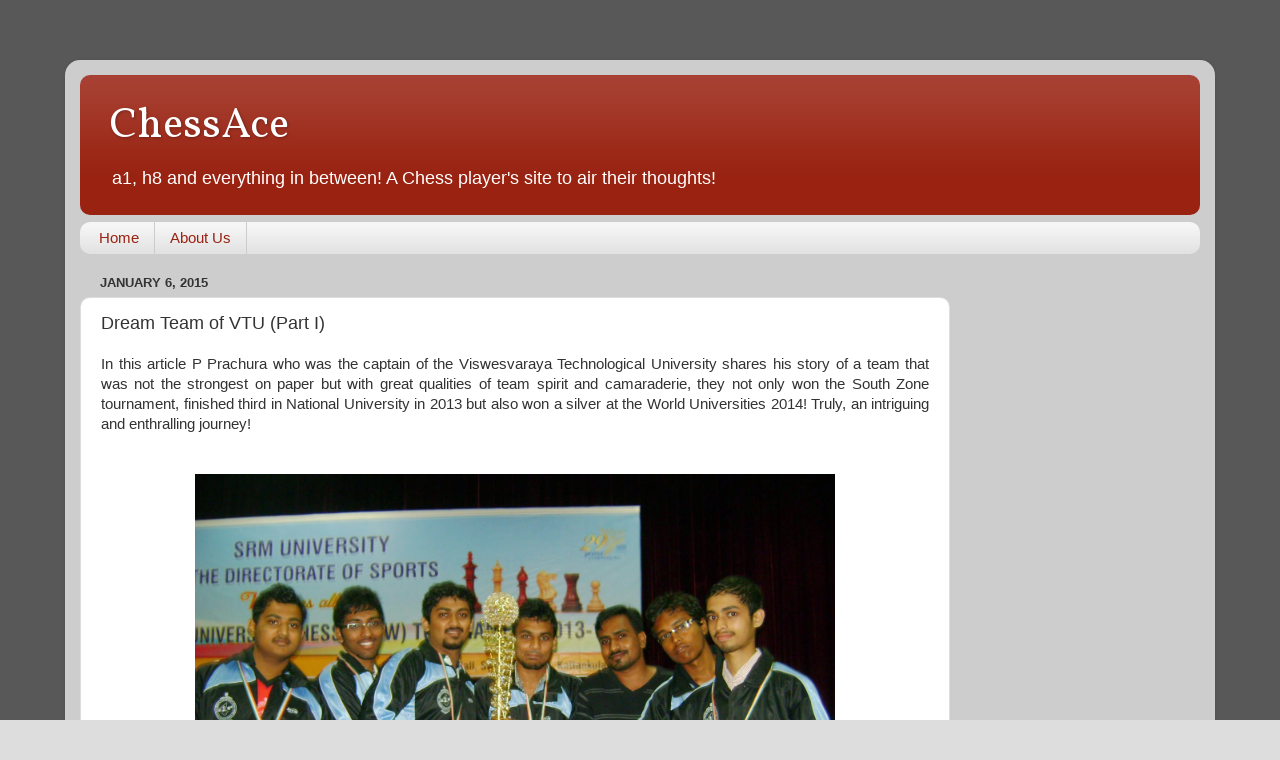

--- FILE ---
content_type: text/html; charset=UTF-8
request_url: https://chessace.blogspot.com/2015/01/dream-team-of-vtu-part-i.html
body_size: 20874
content:
<!DOCTYPE html>
<html class='v2' dir='ltr' xmlns='http://www.w3.org/1999/xhtml' xmlns:b='http://www.google.com/2005/gml/b' xmlns:data='http://www.google.com/2005/gml/data' xmlns:expr='http://www.google.com/2005/gml/expr'>
<head>
<link href='https://www.blogger.com/static/v1/widgets/335934321-css_bundle_v2.css' rel='stylesheet' type='text/css'/>
<script type='text/javascript'>
    (function() {
    var s = document.createElement('script');
    s.type = 'text/javascript';
    s.async = true;
    s.src = '//d3a5udlxrolr3e.cloudfront.net/resource/chat.js';
    var x = document.getElementsByTagName('script')[0];
    x.parentNode.insertBefore(s, x);
})();

window.embeddedChatAsyncInit = function() {
    embeddedChat.init("3784");
}

</script>
<meta content='width=1100' name='viewport'/>
<meta content='text/html; charset=UTF-8' http-equiv='Content-Type'/>
<meta content='blogger' name='generator'/>
<link href='https://chessace.blogspot.com/favicon.ico' rel='icon' type='image/x-icon'/>
<link href='http://chessace.blogspot.com/2015/01/dream-team-of-vtu-part-i.html' rel='canonical'/>
<link rel="alternate" type="application/atom+xml" title="ChessAce - Atom" href="https://chessace.blogspot.com/feeds/posts/default" />
<link rel="alternate" type="application/rss+xml" title="ChessAce - RSS" href="https://chessace.blogspot.com/feeds/posts/default?alt=rss" />
<link rel="service.post" type="application/atom+xml" title="ChessAce - Atom" href="https://www.blogger.com/feeds/152786352257635437/posts/default" />

<link rel="alternate" type="application/atom+xml" title="ChessAce - Atom" href="https://chessace.blogspot.com/feeds/5548400811768191233/comments/default" />
<!--Can't find substitution for tag [blog.ieCssRetrofitLinks]-->
<link href='https://blogger.googleusercontent.com/img/b/R29vZ2xl/AVvXsEjz3QQwflLiZlc_u-R9fdMgLlZXfSSy7KNFT2u98F-DKnBFXGXS-Qtk7Krk-t5KTT7Hp1uGdW3_p5tkE5B0bFe3OQCOEu1j9wheThGl1iFxey92_n3D09EPWuI8NAp08anlNYilyIUZ4IY/s1600/1398399_623347237715925_2000558499_o.jpg' rel='image_src'/>
<meta content='http://chessace.blogspot.com/2015/01/dream-team-of-vtu-part-i.html' property='og:url'/>
<meta content='Dream Team of VTU (Part I)' property='og:title'/>
<meta content='A blog where Chess players from India unite to write about various interesting topics' property='og:description'/>
<meta content='https://blogger.googleusercontent.com/img/b/R29vZ2xl/AVvXsEjz3QQwflLiZlc_u-R9fdMgLlZXfSSy7KNFT2u98F-DKnBFXGXS-Qtk7Krk-t5KTT7Hp1uGdW3_p5tkE5B0bFe3OQCOEu1j9wheThGl1iFxey92_n3D09EPWuI8NAp08anlNYilyIUZ4IY/w1200-h630-p-k-no-nu/1398399_623347237715925_2000558499_o.jpg' property='og:image'/>
<title>ChessAce: Dream Team of VTU (Part I)</title>
<style type='text/css'>@font-face{font-family:'Vollkorn';font-style:normal;font-weight:400;font-display:swap;src:url(//fonts.gstatic.com/s/vollkorn/v30/0ybgGDoxxrvAnPhYGzMlQLzuMasz6Df2MHGeE2mcM7Xq3oA9NjE.woff2)format('woff2');unicode-range:U+0460-052F,U+1C80-1C8A,U+20B4,U+2DE0-2DFF,U+A640-A69F,U+FE2E-FE2F;}@font-face{font-family:'Vollkorn';font-style:normal;font-weight:400;font-display:swap;src:url(//fonts.gstatic.com/s/vollkorn/v30/0ybgGDoxxrvAnPhYGzMlQLzuMasz6Df2MHGeGmmcM7Xq3oA9NjE.woff2)format('woff2');unicode-range:U+0301,U+0400-045F,U+0490-0491,U+04B0-04B1,U+2116;}@font-face{font-family:'Vollkorn';font-style:normal;font-weight:400;font-display:swap;src:url(//fonts.gstatic.com/s/vollkorn/v30/0ybgGDoxxrvAnPhYGzMlQLzuMasz6Df2MHGeHWmcM7Xq3oA9NjE.woff2)format('woff2');unicode-range:U+0370-0377,U+037A-037F,U+0384-038A,U+038C,U+038E-03A1,U+03A3-03FF;}@font-face{font-family:'Vollkorn';font-style:normal;font-weight:400;font-display:swap;src:url(//fonts.gstatic.com/s/vollkorn/v30/0ybgGDoxxrvAnPhYGzMlQLzuMasz6Df2MHGeEWmcM7Xq3oA9NjE.woff2)format('woff2');unicode-range:U+0102-0103,U+0110-0111,U+0128-0129,U+0168-0169,U+01A0-01A1,U+01AF-01B0,U+0300-0301,U+0303-0304,U+0308-0309,U+0323,U+0329,U+1EA0-1EF9,U+20AB;}@font-face{font-family:'Vollkorn';font-style:normal;font-weight:400;font-display:swap;src:url(//fonts.gstatic.com/s/vollkorn/v30/0ybgGDoxxrvAnPhYGzMlQLzuMasz6Df2MHGeEGmcM7Xq3oA9NjE.woff2)format('woff2');unicode-range:U+0100-02BA,U+02BD-02C5,U+02C7-02CC,U+02CE-02D7,U+02DD-02FF,U+0304,U+0308,U+0329,U+1D00-1DBF,U+1E00-1E9F,U+1EF2-1EFF,U+2020,U+20A0-20AB,U+20AD-20C0,U+2113,U+2C60-2C7F,U+A720-A7FF;}@font-face{font-family:'Vollkorn';font-style:normal;font-weight:400;font-display:swap;src:url(//fonts.gstatic.com/s/vollkorn/v30/0ybgGDoxxrvAnPhYGzMlQLzuMasz6Df2MHGeHmmcM7Xq3oA9.woff2)format('woff2');unicode-range:U+0000-00FF,U+0131,U+0152-0153,U+02BB-02BC,U+02C6,U+02DA,U+02DC,U+0304,U+0308,U+0329,U+2000-206F,U+20AC,U+2122,U+2191,U+2193,U+2212,U+2215,U+FEFF,U+FFFD;}</style>
<style id='page-skin-1' type='text/css'><!--
/*-----------------------------------------------
Blogger Template Style
Name:     Picture Window
Designer: Blogger
URL:      www.blogger.com
----------------------------------------------- */
/* Content
----------------------------------------------- */
body {
font: normal normal 15px Arial, Tahoma, Helvetica, FreeSans, sans-serif;
color: #333333;
background: #dddddd url(//4.bp.blogspot.com/-UljY-w5s4xI/VAYVuG8X9VI/AAAAAAAAAj0/G7-zDOYpfvA/s0/dg.png) repeat scroll top left;
}
html body .region-inner {
min-width: 0;
max-width: 100%;
width: auto;
}
.content-outer {
font-size: 90%;
}
a:link {
text-decoration:none;
color: #cc4411;
}
a:visited {
text-decoration:none;
color: #cc4411;
}
a:hover {
text-decoration:underline;
color: #cc4411;
}
.content-outer {
background: transparent url(//www.blogblog.com/1kt/transparent/white80.png) repeat scroll top left;
-moz-border-radius: 15px;
-webkit-border-radius: 15px;
-goog-ms-border-radius: 15px;
border-radius: 15px;
-moz-box-shadow: 0 0 3px rgba(0, 0, 0, .15);
-webkit-box-shadow: 0 0 3px rgba(0, 0, 0, .15);
-goog-ms-box-shadow: 0 0 3px rgba(0, 0, 0, .15);
box-shadow: 0 0 3px rgba(0, 0, 0, .15);
margin: 30px auto;
}
.content-inner {
padding: 15px;
}
/* Header
----------------------------------------------- */
.header-outer {
background: #992211 url(//www.blogblog.com/1kt/transparent/header_gradient_shade.png) repeat-x scroll top left;
_background-image: none;
color: #ffffff;
-moz-border-radius: 10px;
-webkit-border-radius: 10px;
-goog-ms-border-radius: 10px;
border-radius: 10px;
}
.Header img, .Header #header-inner {
-moz-border-radius: 10px;
-webkit-border-radius: 10px;
-goog-ms-border-radius: 10px;
border-radius: 10px;
}
.header-inner .Header .titlewrapper,
.header-inner .Header .descriptionwrapper {
padding-left: 30px;
padding-right: 30px;
}
.Header h1 {
font: normal normal 42px Vollkorn;
text-shadow: 1px 1px 3px rgba(0, 0, 0, 0.3);
}
.Header h1 a {
color: #ffffff;
}
.Header .description {
font-size: 130%;
}
/* Tabs
----------------------------------------------- */
.tabs-inner {
margin: .5em 0 0;
padding: 0;
}
.tabs-inner .section {
margin: 0;
}
.tabs-inner .widget ul {
padding: 0;
background: #f5f5f5 url(//www.blogblog.com/1kt/transparent/tabs_gradient_shade.png) repeat scroll bottom;
-moz-border-radius: 10px;
-webkit-border-radius: 10px;
-goog-ms-border-radius: 10px;
border-radius: 10px;
}
.tabs-inner .widget li {
border: none;
}
.tabs-inner .widget li a {
display: inline-block;
padding: .5em 1em;
margin-right: 0;
color: #992211;
font: normal normal 15px Arial, Tahoma, Helvetica, FreeSans, sans-serif;
-moz-border-radius: 0 0 0 0;
-webkit-border-top-left-radius: 0;
-webkit-border-top-right-radius: 0;
-goog-ms-border-radius: 0 0 0 0;
border-radius: 0 0 0 0;
background: transparent none no-repeat scroll top left;
border-right: 1px solid #cccccc;
}
.tabs-inner .widget li:first-child a {
padding-left: 1.25em;
-moz-border-radius-topleft: 10px;
-moz-border-radius-bottomleft: 10px;
-webkit-border-top-left-radius: 10px;
-webkit-border-bottom-left-radius: 10px;
-goog-ms-border-top-left-radius: 10px;
-goog-ms-border-bottom-left-radius: 10px;
border-top-left-radius: 10px;
border-bottom-left-radius: 10px;
}
.tabs-inner .widget li.selected a,
.tabs-inner .widget li a:hover {
position: relative;
z-index: 1;
background: #ffffff url(//www.blogblog.com/1kt/transparent/tabs_gradient_shade.png) repeat scroll bottom;
color: #000000;
-moz-box-shadow: 0 0 0 rgba(0, 0, 0, .15);
-webkit-box-shadow: 0 0 0 rgba(0, 0, 0, .15);
-goog-ms-box-shadow: 0 0 0 rgba(0, 0, 0, .15);
box-shadow: 0 0 0 rgba(0, 0, 0, .15);
}
/* Headings
----------------------------------------------- */
h2 {
font: bold normal 13px Arial, Tahoma, Helvetica, FreeSans, sans-serif;
text-transform: uppercase;
color: #666666;
margin: .5em 0;
}
/* Main
----------------------------------------------- */
.main-outer {
background: transparent none repeat scroll top center;
-moz-border-radius: 0 0 0 0;
-webkit-border-top-left-radius: 0;
-webkit-border-top-right-radius: 0;
-webkit-border-bottom-left-radius: 0;
-webkit-border-bottom-right-radius: 0;
-goog-ms-border-radius: 0 0 0 0;
border-radius: 0 0 0 0;
-moz-box-shadow: 0 0 0 rgba(0, 0, 0, .15);
-webkit-box-shadow: 0 0 0 rgba(0, 0, 0, .15);
-goog-ms-box-shadow: 0 0 0 rgba(0, 0, 0, .15);
box-shadow: 0 0 0 rgba(0, 0, 0, .15);
}
.main-inner {
padding: 15px 5px 20px;
}
.main-inner .column-center-inner {
padding: 0 0;
}
.main-inner .column-left-inner {
padding-left: 0;
}
.main-inner .column-right-inner {
padding-right: 0;
}
/* Posts
----------------------------------------------- */
h3.post-title {
margin: 0;
font: normal normal 18px Arial, Tahoma, Helvetica, FreeSans, sans-serif;
}
.comments h4 {
margin: 1em 0 0;
font: normal normal 18px Arial, Tahoma, Helvetica, FreeSans, sans-serif;
}
.date-header span {
color: #333333;
}
.post-outer {
background-color: #ffffff;
border: solid 1px #dddddd;
-moz-border-radius: 10px;
-webkit-border-radius: 10px;
border-radius: 10px;
-goog-ms-border-radius: 10px;
padding: 15px 20px;
margin: 0 -20px 20px;
}
.post-body {
line-height: 1.4;
font-size: 110%;
position: relative;
}
.post-header {
margin: 0 0 1.5em;
color: #999999;
line-height: 1.6;
}
.post-footer {
margin: .5em 0 0;
color: #999999;
line-height: 1.6;
}
#blog-pager {
font-size: 140%
}
#comments .comment-author {
padding-top: 1.5em;
border-top: dashed 1px #ccc;
border-top: dashed 1px rgba(128, 128, 128, .5);
background-position: 0 1.5em;
}
#comments .comment-author:first-child {
padding-top: 0;
border-top: none;
}
.avatar-image-container {
margin: .2em 0 0;
}
/* Comments
----------------------------------------------- */
.comments .comments-content .icon.blog-author {
background-repeat: no-repeat;
background-image: url([data-uri]);
}
.comments .comments-content .loadmore a {
border-top: 1px solid #cc4411;
border-bottom: 1px solid #cc4411;
}
.comments .continue {
border-top: 2px solid #cc4411;
}
/* Widgets
----------------------------------------------- */
.widget ul, .widget #ArchiveList ul.flat {
padding: 0;
list-style: none;
}
.widget ul li, .widget #ArchiveList ul.flat li {
border-top: dashed 1px #ccc;
border-top: dashed 1px rgba(128, 128, 128, .5);
}
.widget ul li:first-child, .widget #ArchiveList ul.flat li:first-child {
border-top: none;
}
.widget .post-body ul {
list-style: disc;
}
.widget .post-body ul li {
border: none;
}
/* Footer
----------------------------------------------- */
.footer-outer {
color:#eeeeee;
background: transparent url(//www.blogblog.com/1kt/transparent/black50.png) repeat scroll top left;
-moz-border-radius: 10px 10px 10px 10px;
-webkit-border-top-left-radius: 10px;
-webkit-border-top-right-radius: 10px;
-webkit-border-bottom-left-radius: 10px;
-webkit-border-bottom-right-radius: 10px;
-goog-ms-border-radius: 10px 10px 10px 10px;
border-radius: 10px 10px 10px 10px;
-moz-box-shadow: 0 0 0 rgba(0, 0, 0, .15);
-webkit-box-shadow: 0 0 0 rgba(0, 0, 0, .15);
-goog-ms-box-shadow: 0 0 0 rgba(0, 0, 0, .15);
box-shadow: 0 0 0 rgba(0, 0, 0, .15);
}
.footer-inner {
padding: 10px 5px 20px;
}
.footer-outer a {
color: #ffffdd;
}
.footer-outer a:visited {
color: #cccc99;
}
.footer-outer a:hover {
color: #ffffff;
}
.footer-outer .widget h2 {
color: #bbbbbb;
}
/* Mobile
----------------------------------------------- */
html body.mobile {
height: auto;
}
html body.mobile {
min-height: 480px;
background-size: 100% auto;
}
.mobile .body-fauxcolumn-outer {
background: transparent none repeat scroll top left;
}
html .mobile .mobile-date-outer, html .mobile .blog-pager {
border-bottom: none;
background: transparent none repeat scroll top center;
margin-bottom: 10px;
}
.mobile .date-outer {
background: transparent none repeat scroll top center;
}
.mobile .header-outer, .mobile .main-outer,
.mobile .post-outer, .mobile .footer-outer {
-moz-border-radius: 0;
-webkit-border-radius: 0;
-goog-ms-border-radius: 0;
border-radius: 0;
}
.mobile .content-outer,
.mobile .main-outer,
.mobile .post-outer {
background: inherit;
border: none;
}
.mobile .content-outer {
font-size: 100%;
}
.mobile-link-button {
background-color: #cc4411;
}
.mobile-link-button a:link, .mobile-link-button a:visited {
color: #ffffff;
}
.mobile-index-contents {
color: #333333;
}
.mobile .tabs-inner .PageList .widget-content {
background: #ffffff url(//www.blogblog.com/1kt/transparent/tabs_gradient_shade.png) repeat scroll bottom;
color: #000000;
}
.mobile .tabs-inner .PageList .widget-content .pagelist-arrow {
border-left: 1px solid #cccccc;
}
.postthumb {
padding: 5px;
float:left;
border: 1px solid #eeeeee;
-moz-box-shadow: 1px 1px 5px rgba(0, 0, 0, .1);
-webkit-box-shadow: 1px 1px 5px rgba(0, 0, 0, .1);
box-shadow: 1px 1px 5px rgba(0, 0, 0, .1);
}
--></style>
<style id='template-skin-1' type='text/css'><!--
body {
min-width: 1150px;
}
.content-outer, .content-fauxcolumn-outer, .region-inner {
min-width: 1150px;
max-width: 1150px;
_width: 1150px;
}
.main-inner .columns {
padding-left: 0;
padding-right: 250px;
}
.main-inner .fauxcolumn-center-outer {
left: 0;
right: 250px;
/* IE6 does not respect left and right together */
_width: expression(this.parentNode.offsetWidth -
parseInt("0") -
parseInt("250px") + 'px');
}
.main-inner .fauxcolumn-left-outer {
width: 0;
}
.main-inner .fauxcolumn-right-outer {
width: 250px;
}
.main-inner .column-left-outer {
width: 0;
right: 100%;
margin-left: -0;
}
.main-inner .column-right-outer {
width: 250px;
margin-right: -250px;
}
#layout {
min-width: 0;
}
#layout .content-outer {
min-width: 0;
width: 800px;
}
#layout .region-inner {
min-width: 0;
width: auto;
}
--></style>
<script type='text/javascript'>
        (function(i,s,o,g,r,a,m){i['GoogleAnalyticsObject']=r;i[r]=i[r]||function(){
        (i[r].q=i[r].q||[]).push(arguments)},i[r].l=1*new Date();a=s.createElement(o),
        m=s.getElementsByTagName(o)[0];a.async=1;a.src=g;m.parentNode.insertBefore(a,m)
        })(window,document,'script','https://www.google-analytics.com/analytics.js','ga');
        ga('create', 'UA-32857095-1', 'auto', 'blogger');
        ga('blogger.send', 'pageview');
      </script>
<link href='https://www.blogger.com/dyn-css/authorization.css?targetBlogID=152786352257635437&amp;zx=6b48d0c8-a94a-4cc5-a90e-8c3e48421ec2' media='none' onload='if(media!=&#39;all&#39;)media=&#39;all&#39;' rel='stylesheet'/><noscript><link href='https://www.blogger.com/dyn-css/authorization.css?targetBlogID=152786352257635437&amp;zx=6b48d0c8-a94a-4cc5-a90e-8c3e48421ec2' rel='stylesheet'/></noscript>
<meta name='google-adsense-platform-account' content='ca-host-pub-1556223355139109'/>
<meta name='google-adsense-platform-domain' content='blogspot.com'/>

<!-- data-ad-client=ca-pub-7012215472216592 -->

</head>
<body class='loading variant-shade'>
<div class='navbar no-items section' id='navbar'>
</div>
<div class='body-fauxcolumns'>
<div class='fauxcolumn-outer body-fauxcolumn-outer'>
<div class='cap-top'>
<div class='cap-left'></div>
<div class='cap-right'></div>
</div>
<div class='fauxborder-left'>
<div class='fauxborder-right'></div>
<div class='fauxcolumn-inner'>
</div>
</div>
<div class='cap-bottom'>
<div class='cap-left'></div>
<div class='cap-right'></div>
</div>
</div>
</div>
<div class='content'>
<div class='content-fauxcolumns'>
<div class='fauxcolumn-outer content-fauxcolumn-outer'>
<div class='cap-top'>
<div class='cap-left'></div>
<div class='cap-right'></div>
</div>
<div class='fauxborder-left'>
<div class='fauxborder-right'></div>
<div class='fauxcolumn-inner'>
</div>
</div>
<div class='cap-bottom'>
<div class='cap-left'></div>
<div class='cap-right'></div>
</div>
</div>
</div>
<div class='content-outer'>
<div class='content-cap-top cap-top'>
<div class='cap-left'></div>
<div class='cap-right'></div>
</div>
<div class='fauxborder-left content-fauxborder-left'>
<div class='fauxborder-right content-fauxborder-right'></div>
<div class='content-inner'>
<header>
<div class='header-outer'>
<div class='header-cap-top cap-top'>
<div class='cap-left'></div>
<div class='cap-right'></div>
</div>
<div class='fauxborder-left header-fauxborder-left'>
<div class='fauxborder-right header-fauxborder-right'></div>
<div class='region-inner header-inner'>
<div class='header section' id='header'><div class='widget Header' data-version='1' id='Header1'>
<div id='header-inner'>
<div class='titlewrapper'>
<h1 class='title'>
<a href='https://chessace.blogspot.com/'>
ChessAce
</a>
</h1>
</div>
<div class='descriptionwrapper'>
<p class='description'><span>    a1, h8 and everything in between!
A Chess player's site to air their thoughts!</span></p>
</div>
</div>
</div></div>
</div>
</div>
<div class='header-cap-bottom cap-bottom'>
<div class='cap-left'></div>
<div class='cap-right'></div>
</div>
</div>
</header>
<div class='tabs-outer'>
<div class='tabs-cap-top cap-top'>
<div class='cap-left'></div>
<div class='cap-right'></div>
</div>
<div class='fauxborder-left tabs-fauxborder-left'>
<div class='fauxborder-right tabs-fauxborder-right'></div>
<div class='region-inner tabs-inner'>
<div class='tabs section' id='crosscol'><div class='widget PageList' data-version='1' id='PageList1'>
<div class='widget-content'>
<ul>
<li>
<a href='https://chessace.blogspot.com/'>Home</a>
</li>
<li>
<a href='https://chessace.blogspot.com/p/about-us.html'>About Us </a>
</li>
</ul>
<div class='clear'></div>
</div>
</div></div>
<div class='tabs no-items section' id='crosscol-overflow'></div>
</div>
</div>
<div class='tabs-cap-bottom cap-bottom'>
<div class='cap-left'></div>
<div class='cap-right'></div>
</div>
</div>
<div class='main-outer'>
<div class='main-cap-top cap-top'>
<div class='cap-left'></div>
<div class='cap-right'></div>
</div>
<div class='fauxborder-left main-fauxborder-left'>
<div class='fauxborder-right main-fauxborder-right'></div>
<div class='region-inner main-inner'>
<div class='columns fauxcolumns'>
<div class='fauxcolumn-outer fauxcolumn-center-outer'>
<div class='cap-top'>
<div class='cap-left'></div>
<div class='cap-right'></div>
</div>
<div class='fauxborder-left'>
<div class='fauxborder-right'></div>
<div class='fauxcolumn-inner'>
</div>
</div>
<div class='cap-bottom'>
<div class='cap-left'></div>
<div class='cap-right'></div>
</div>
</div>
<div class='fauxcolumn-outer fauxcolumn-left-outer'>
<div class='cap-top'>
<div class='cap-left'></div>
<div class='cap-right'></div>
</div>
<div class='fauxborder-left'>
<div class='fauxborder-right'></div>
<div class='fauxcolumn-inner'>
</div>
</div>
<div class='cap-bottom'>
<div class='cap-left'></div>
<div class='cap-right'></div>
</div>
</div>
<div class='fauxcolumn-outer fauxcolumn-right-outer'>
<div class='cap-top'>
<div class='cap-left'></div>
<div class='cap-right'></div>
</div>
<div class='fauxborder-left'>
<div class='fauxborder-right'></div>
<div class='fauxcolumn-inner'>
</div>
</div>
<div class='cap-bottom'>
<div class='cap-left'></div>
<div class='cap-right'></div>
</div>
</div>
<!-- corrects IE6 width calculation -->
<div class='columns-inner'>
<div class='column-center-outer'>
<div class='column-center-inner'>
<div class='main section' id='main'><div class='widget Blog' data-version='1' id='Blog1'>
<div class='blog-posts hfeed'>

          <div class="date-outer">
        
<h2 class='date-header'><span>January 6, 2015</span></h2>

          <div class="date-posts">
        
<div class='post-outer'>
<div class='post hentry uncustomized-post-template' itemprop='blogPost' itemscope='itemscope' itemtype='http://schema.org/BlogPosting'>
<meta content='https://blogger.googleusercontent.com/img/b/R29vZ2xl/AVvXsEjz3QQwflLiZlc_u-R9fdMgLlZXfSSy7KNFT2u98F-DKnBFXGXS-Qtk7Krk-t5KTT7Hp1uGdW3_p5tkE5B0bFe3OQCOEu1j9wheThGl1iFxey92_n3D09EPWuI8NAp08anlNYilyIUZ4IY/s1600/1398399_623347237715925_2000558499_o.jpg' itemprop='image_url'/>
<meta content='152786352257635437' itemprop='blogId'/>
<meta content='5548400811768191233' itemprop='postId'/>
<a name='5548400811768191233'></a>
<h3 class='post-title entry-title' itemprop='name'>
Dream Team of VTU (Part I)
</h3>
<div class='post-header'>
<div class='post-header-line-1'></div>
</div>
<div class='post-body entry-content' id='post-body-5548400811768191233' itemprop='description articleBody'>
<div dir="ltr" style="text-align: left;" trbidi="on">
<div class="yiv6633057226MsoNormal" id="yui_3_16_0_1_1416119960579_42772" style="background-color: white; padding: 0px; text-align: center;">
<div style="text-align: left;">
<div style="text-align: justify;">
<span style="font-family: Verdana, sans-serif;">In this article P Prachura who was the captain of the Viswesvaraya Technological University shares his story of a team that was not the strongest on paper but with great qualities of team spirit and camaraderie, they not only won the South Zone tournament, finished third in National University in 2013 but also won a silver at the World Universities 2014! Truly, an intriguing and enthralling journey!</span></div>
<div style="text-align: justify;">
<span style="font-family: Verdana, sans-serif;"></span></div>
<a name="more"></a><span style="font-family: Verdana, sans-serif;"><br /></span>
<br />
<div class="separator" style="clear: both; text-align: center;">
<a href="https://blogger.googleusercontent.com/img/b/R29vZ2xl/AVvXsEjz3QQwflLiZlc_u-R9fdMgLlZXfSSy7KNFT2u98F-DKnBFXGXS-Qtk7Krk-t5KTT7Hp1uGdW3_p5tkE5B0bFe3OQCOEu1j9wheThGl1iFxey92_n3D09EPWuI8NAp08anlNYilyIUZ4IY/s1600/1398399_623347237715925_2000558499_o.jpg" imageanchor="1" style="margin-left: 1em; margin-right: 1em;"><span style="font-family: Verdana, sans-serif;"><img border="0" height="480" src="https://blogger.googleusercontent.com/img/b/R29vZ2xl/AVvXsEjz3QQwflLiZlc_u-R9fdMgLlZXfSSy7KNFT2u98F-DKnBFXGXS-Qtk7Krk-t5KTT7Hp1uGdW3_p5tkE5B0bFe3OQCOEu1j9wheThGl1iFxey92_n3D09EPWuI8NAp08anlNYilyIUZ4IY/s1600/1398399_623347237715925_2000558499_o.jpg" width="640" /></span></a></div>
<div class="separator" style="clear: both; text-align: center;">
<span style="font-family: Verdana, sans-serif;"><i>And that is how we won the South Zone championships!&nbsp;</i></span></div>
<div class="separator" style="clear: both; text-align: center;">
<span style="font-family: Verdana, sans-serif;"><i>Oops I jumped to the end! Let's take it from the start!</i></span></div>
<span style="font-family: Verdana, sans-serif;"><br /></span>
<span style="background-color: transparent; font-family: Verdana, sans-serif; text-align: justify;">Not many chess
players get to be part of any chess team because chess is basically an
individual game and there are hardly any tournaments which have involves a team
event.</span></div>
</div>
<div class="MsoNormal" style="text-align: left;">
<span style="font-family: Verdana, sans-serif;"><br /></span></div>
<div class="MsoNormal" style="text-align: left;">
<span lang="EN-GB"><span style="font-family: Verdana, sans-serif;">I was indeed fortunate
to be part of a team, a team which performed beyond people&#8217;s expectations! The
team I am talking about is Visvesvaraya Technological University (VTU) Chess Team.&nbsp;</span></span><br />
<span style="font-family: Verdana, sans-serif;"><span lang="EN-GB"><br /></span>
</span><br />
<div class="separator" style="clear: both; text-align: center;">
<a href="https://blogger.googleusercontent.com/img/b/R29vZ2xl/AVvXsEjFQfXfNk6TGcJqKovjg4mN1wPTplhAnnNvB1mHPkaOICC13453phkhwMaq8l3QTxv8fiq4Z3IvzdCqo1RNakgZneZJbjV888_Cl7KFEjBCU_CGhnmA6Liy_KEm2LGzyMK54g5AIDBhq_c/s1600/1.jpg" imageanchor="1" style="margin-left: 1em; margin-right: 1em;"><span style="font-family: Verdana, sans-serif;"><img border="0" height="274" src="https://blogger.googleusercontent.com/img/b/R29vZ2xl/AVvXsEjFQfXfNk6TGcJqKovjg4mN1wPTplhAnnNvB1mHPkaOICC13453phkhwMaq8l3QTxv8fiq4Z3IvzdCqo1RNakgZneZJbjV888_Cl7KFEjBCU_CGhnmA6Liy_KEm2LGzyMK54g5AIDBhq_c/s1600/1.jpg" width="640" /></span></a></div>
<div class="separator" style="clear: both; text-align: center;">
<i><span style="font-family: Verdana, sans-serif;">Great words from the founder of the Visvesvaraya University</span></i></div>
<span style="font-family: Verdana, sans-serif;"><span lang="EN-GB"><br /></span>
<span lang="EN-GB">I
would love to share my experience of an amazing year I had being a part of this
team.&nbsp;</span>Our team
consisted of players from all over Karnataka:</span></div>
<div class="MsoNormal" style="text-align: left;">
<span style="font-family: Verdana, sans-serif;"><br /></span></div>
<div class="MsoNormal" style="text-align: left;">
<span lang="EN-GB"><span style="font-family: Verdana, sans-serif;">Prachura P.P
(Captain) &#8211; Bangalore <o:p></o:p></span></span></div>
<div class="MsoNormal" style="text-align: left;">
<span lang="EN-GB"><span style="font-family: Verdana, sans-serif;">Gahan M.G &#8211;
Mangalore <o:p></o:p></span></span></div>
<div class="MsoNormal" style="text-align: left;">
<span lang="EN-GB"><span style="font-family: Verdana, sans-serif;">Viani D Cunha &#8211;
Mangalore <o:p></o:p></span></span></div>
<div class="MsoNormal" style="text-align: left;">
<span lang="EN-GB"><span style="font-family: Verdana, sans-serif;">Yashas D &#8211;
Shimoga <o:p></o:p></span></span></div>
<div class="MsoNormal" style="text-align: left;">
<span lang="EN-GB"><span style="font-family: Verdana, sans-serif;">Shreeshan S &#8211;
Shimoga <o:p></o:p></span></span></div>
<div class="MsoNormal" style="text-align: left;">
<span lang="EN-GB"><span style="font-family: Verdana, sans-serif;">Amith A -
Bangalore<o:p></o:p></span></span></div>
<div class="MsoNormal" style="text-align: left;">
<span style="font-family: Verdana, sans-serif;"><br />
</span><br />
<div class="separator" style="clear: both; text-align: center;">
<a href="https://blogger.googleusercontent.com/img/b/R29vZ2xl/AVvXsEjdds6hvhoG6R0ZQqhD3e3Zia6dFb1Uy_gMNN3chC1_pLDwndi3xtrx0C7VNxFjpK5_diNEkG9Msmw8adTN6XgidewE4TErncH-CG1DWkQ_yOhDb7w5BBw21ptYNMi5KYfvTjye_ZTVy5A/s1600/1402457_623345087716140_2114866438_o.jpg" imageanchor="1" style="margin-left: 1em; margin-right: 1em;"><span style="font-family: Verdana, sans-serif;"><img border="0" height="480" src="https://blogger.googleusercontent.com/img/b/R29vZ2xl/AVvXsEjdds6hvhoG6R0ZQqhD3e3Zia6dFb1Uy_gMNN3chC1_pLDwndi3xtrx0C7VNxFjpK5_diNEkG9Msmw8adTN6XgidewE4TErncH-CG1DWkQ_yOhDb7w5BBw21ptYNMi5KYfvTjye_ZTVy5A/s1600/1402457_623345087716140_2114866438_o.jpg" width="640" /></span></a></div>
<div class="separator" style="clear: both; text-align: center;">
<i><span style="font-family: Verdana, sans-serif;">Team VTU</span></i></div>
<span style="font-family: Verdana, sans-serif;"><br /></span></div>
<div class="MsoNormal" style="text-align: left;">
<span lang="EN-GB"><span style="font-family: Verdana, sans-serif;">Every year
university tournaments are conducted to decide as to which team gets the tagline
of being the best university team of India . The process of selections goes
on as follows:<o:p></o:p></span></span></div>
<div class="MsoNormal" style="text-align: left;">
<span style="font-family: Verdana, sans-serif;"><br /></span></div>
<div class="MsoNormal" style="text-align: left;">
<span lang="EN-GB"><span style="font-family: Verdana, sans-serif;">India is divided
into five zones namely North, West, East, Central, and South zone. <o:p></o:p></span></span></div>
<div class="MsoNormal" style="text-align: left;">
<span lang="EN-GB"><span style="font-family: Verdana, sans-serif;">Our University
lies in the south zone. So first we had to participate in the zonal inter
university tournaments, and get a top 4 finish to qualify for the Nationals.
Our immediate goal was to qualify for the nationals, but who knew what the
future had in store for us! None of us could ever imagine our journey
travelling the distance it went!<o:p></o:p></span></span></div>
<div class="MsoNormal" style="text-align: left;">
<span style="font-family: Verdana, sans-serif;"><br /></span></div>
<div class="MsoNormal" style="text-align: left;">
<span lang="EN-GB"><span style="font-family: Verdana, sans-serif;"><b>SOUTH ZONE -
CHENNAI</b><o:p></o:p></span></span></div>
<div class="MsoNormal" style="text-align: left;">
<span style="font-family: Verdana, sans-serif;">As it happens
every year, South Zone dates were announced and to our dismay it was going to
be conducted in SRM University, Chennai. Wondering why I used the word &#8220;dismay&#8221;? Well for the past 15 to 20 years SRM University
have been the indisputable kings of University chess tournaments. Over the
years many top players of India have been part of their team notably GM Deep
Sengupta, GM Sethuraman, GM Vishnu Prasanna and GM Shyam Sundar. With the depth of their team and the kind of players they
had in their armour, it would be easy for anyone to guess why their team was on
the top each and every time for so many years! It was a huge challenge to compete against SRM in their own backyard.</span></div>
<div class="MsoNormal" style="text-align: left;">
<span style="font-family: Verdana, sans-serif;"><br />
</span><br />
<div class="separator" style="clear: both; text-align: center;">
<a href="https://blogger.googleusercontent.com/img/b/R29vZ2xl/AVvXsEi088kRDLK47YFgh_fCvJN1hGCIa1J5tc5FR3NNrMHtS0_KnQzF1QS8WSNwErZLwnd7yHcC0dL41LHReuMAbgouOEuNzueYCtR4-uUe3i_UlVg1ZT-pxOVFvmZZY-oCLz6xG1HEvTLSOiM/s1600/map.jpg" imageanchor="1" style="margin-left: 1em; margin-right: 1em;"><span style="font-family: Verdana, sans-serif;"><img border="0" height="352" src="https://blogger.googleusercontent.com/img/b/R29vZ2xl/AVvXsEi088kRDLK47YFgh_fCvJN1hGCIa1J5tc5FR3NNrMHtS0_KnQzF1QS8WSNwErZLwnd7yHcC0dL41LHReuMAbgouOEuNzueYCtR4-uUe3i_UlVg1ZT-pxOVFvmZZY-oCLz6xG1HEvTLSOiM/s1600/map.jpg" width="640" /></span></a></div>
<div class="separator" style="clear: both; text-align: center;">
<i><span style="font-family: Verdana, sans-serif;">The venue of the South Zone tournament</span></i></div>
<span style="font-family: Verdana, sans-serif;"><br /></span></div>
<div class="MsoNormal" style="text-align: left;">
<span lang="EN-GB"><span style="font-family: Verdana, sans-serif;">The day finally
arrived when we had to leave to Chennai for the tournament, and we were all
very excited as our friends from all over South India were converging at this
prestigious event. The journey was comfortable and we had time to get to know
our teammates better. Our train had barely reached the outskirts of Chennai,
and people started sweating already! We knew we had reached Chennai!<o:p></o:p></span></span></div>
<div class="MsoNormal" style="text-align: left;">
<span style="font-family: Verdana, sans-serif;"><br /></span></div>
<div class="MsoNormal" style="text-align: left;">
<span lang="EN-GB"><span style="font-family: Verdana, sans-serif;">On the first day
of the tournament, most of the teams are very anxious to know the team
composition of their competitors, and it was no surprise that players gathered
around the notice board when the team list along with the composition was put
up.<o:p></o:p></span></span></div>
<div class="MsoNormal" style="text-align: left;">
<span style="font-family: Verdana, sans-serif;"><br /></span></div>
<div class="MsoNormal" style="text-align: left;">
<span lang="EN-GB"><span style="font-family: Verdana, sans-serif;">SRM University were
seeded first (Team comprising of IM Ramnath Bhuvanesh, IM Prassanna Rao,
Abhilash Reddy, Arvind S, and Vishaal Iyer ). Anna University were seeded second
(Team comprising of Manigandhan , Uma Bharathi , Bavan Kumar, Pradeep and Uma
Maheshwaran), and we (i.e., VTU Team) were seeded third. We then knew who our
main rivals were!<o:p></o:p></span></span><br />
<span style="font-family: Verdana, sans-serif;"><span lang="EN-GB"><br /></span>
</span><br />
<div class="separator" style="clear: both; text-align: center;">
<a href="https://blogger.googleusercontent.com/img/b/R29vZ2xl/AVvXsEg4SkPZEhnsceUhnvekdXBcDf25sxp9dfjlgdgjP5zzTXyIaGIUTvyrZN74Ui28suNrN1v8qZKlqOX-WXktAWPro-DqY2qJ9XieS4KgJ7W-H85mHzaK5V_X9_NFL6zaK0ZI5tNqMjFuNB4/s1600/chess-tournament2013_1.jpg" imageanchor="1" style="margin-left: 1em; margin-right: 1em;"><span style="font-family: Verdana, sans-serif;"><img border="0" height="480" src="https://blogger.googleusercontent.com/img/b/R29vZ2xl/AVvXsEg4SkPZEhnsceUhnvekdXBcDf25sxp9dfjlgdgjP5zzTXyIaGIUTvyrZN74Ui28suNrN1v8qZKlqOX-WXktAWPro-DqY2qJ9XieS4KgJ7W-H85mHzaK5V_X9_NFL6zaK0ZI5tNqMjFuNB4/s1600/chess-tournament2013_1.jpg" width="640" /></span></a></div>
<div class="separator" style="clear: both; text-align: center;">
<i><span style="font-family: Verdana, sans-serif;">The top two boards of SRM had Ramnath and Prasanna who are two of the most talented International Masters in India</span></i></div>
<span style="font-family: Verdana, sans-serif;"><br /></span></div>
<div class="MsoNormal" style="text-align: left;">
<span lang="EN-GB"><span style="font-family: Verdana, sans-serif;">When we
evaluated both our rival teams we knew that we had a great chance of winning
the title because SRM (usually a star studded team with GM&#8217;s) had fielded a
not so great team with a 1900 rated player being the weak link in their side.
We had to capitalize on that and for the next couple of days that was the only
thing going on in our mind!<o:p></o:p></span></span></div>
<div class="MsoNormal" style="text-align: left;">
<span style="font-family: Verdana, sans-serif;"><br /></span></div>
<div class="MsoNormal" style="text-align: left;">
<span lang="EN-GB"><span style="font-family: Verdana, sans-serif;">The tournament
began as scheduled and the arrangements in the tournament hall were fantastic.
The top seeds sailed past the lower seeds as the rounds progressed.</span></span><br />
<span style="font-family: Verdana, sans-serif;"><span lang="EN-GB"><br /></span>
</span><br />
<div class="separator" style="clear: both; text-align: center;">
<a href="https://blogger.googleusercontent.com/img/b/R29vZ2xl/AVvXsEiFox0AEDYXOs4700snGa3d45QszYKpVpck1rRC0FQs1y2IuOjQfNcwFcHBSEsSU8TPfZE_g9RkTDMF7ROi-G2yJ_NJRVUwD9qvmf3j0_GWMcAaw3Oz56sloEi7H8Jv1wvLWTd5mRRvEwk/s1600/Vtu+vs+Rghus.jpg" imageanchor="1" style="margin-left: 1em; margin-right: 1em;"><span style="font-family: Verdana, sans-serif;"><img border="0" height="480" src="https://blogger.googleusercontent.com/img/b/R29vZ2xl/AVvXsEiFox0AEDYXOs4700snGa3d45QszYKpVpck1rRC0FQs1y2IuOjQfNcwFcHBSEsSU8TPfZE_g9RkTDMF7ROi-G2yJ_NJRVUwD9qvmf3j0_GWMcAaw3Oz56sloEi7H8Jv1wvLWTd5mRRvEwk/s1600/Vtu+vs+Rghus.jpg" width="640" /></span></a></div>
<div class="separator" style="clear: both; text-align: center;">
<i><span style="font-family: Verdana, sans-serif;">VTU playing against RGHUS</span></i></div>
<span style="font-family: Verdana, sans-serif;"><br />
Finally in
the 5<sup>th</sup> round we were paired to play against SRM University and we
knew that the result of this round would definitely play a big part in deciding
who would become the eventual champions!&nbsp;
As usual the crescendo of team discussions became evident from both the
teams as the match time drew nearer. Time was up, and both the team captains
submitted their respective board order. The pairing according to the submitted
board order was:</span></div>
<div class="MsoNormal" style="text-align: left;">
<span style="font-family: Verdana, sans-serif;"><br /></span></div>
<ol start="1" style="margin-top: 0cm;" type="1">
<li class="MsoNormal" style="text-align: left;"><span lang="EN-GB"><span style="font-family: Verdana, sans-serif;">Yashas D &#8211; IM Ramnath Bhuvanesh<o:p></o:p></span></span></li>
<li class="MsoNormal" style="text-align: left;"><span lang="EN-GB"><span style="font-family: Verdana, sans-serif;">Viani D Cunha &#8211; IM Prassanna Rao<o:p></o:p></span></span></li>
<li class="MsoNormal" style="text-align: left;"><span lang="EN-GB"><span style="font-family: Verdana, sans-serif;">Prachura P.P -&nbsp; Abhilash
     Reddy<o:p></o:p></span></span></li>
<li class="MsoNormal" style="text-align: left;"><span lang="EN-GB"><span style="font-family: Verdana, sans-serif;">Gahan M.G &#8211; Vishaal Iyer</span></span></li>
</ol>
<div class="MsoNormal" style="text-align: left;">
<span style="font-family: Verdana, sans-serif;"><span lang="EN-GB">First one hour
had gone by, and none of the board result could have been predicted since all
of them had equal positions. As the clocked ticked down, tension began to mount
and I was the first person to crack! In an equal opposite colour bishop middle
game, I unnecessarily gave away a pawn in hope to create an attack but it
backfired miserably and my King was in trouble soon, resulting in a loss.&nbsp;</span>Before I could come in terms of how I had frittered away an equal position, I realised Gahan also had finished his game which ended in a draw.&nbsp;</span><br />
<span style="font-family: Verdana, sans-serif;"><span lang="EN-GB"><br /></span>
</span><br />
<div class="separator" style="clear: both; text-align: center;">
<a href="https://blogger.googleusercontent.com/img/b/R29vZ2xl/AVvXsEhrWU_kjkS0jKkEsNHwniz9f92kxvrjrmkZoIHXf2zMqGlBUjevMeS2jartcsguXuza2ZLk5emeU1Eb3a9X1B3kSkhJ8Pbw_JEw-WE8Rq4EqWsMDCk_Ls8MU9vEEH9VpAwjdkEPvO9YTdM/s1600/Prachura1.jpg" imageanchor="1" style="margin-left: 1em; margin-right: 1em;"><span style="font-family: Verdana, sans-serif;"><img border="0" height="400" src="https://blogger.googleusercontent.com/img/b/R29vZ2xl/AVvXsEhrWU_kjkS0jKkEsNHwniz9f92kxvrjrmkZoIHXf2zMqGlBUjevMeS2jartcsguXuza2ZLk5emeU1Eb3a9X1B3kSkhJ8Pbw_JEw-WE8Rq4EqWsMDCk_Ls8MU9vEEH9VpAwjdkEPvO9YTdM/s1600/Prachura1.jpg" width="338" /></span></a></div>
<div class="separator" style="clear: both; text-align: center;">
<i><span style="font-family: Verdana, sans-serif;">With my loss, the team was already trailing 1.5-0.5</span></i></div>
<span style="font-family: Verdana, sans-serif;"><span lang="EN-GB"><br /></span>
Both our games were a
telling blow for us because we hadn&#8217;t capitalized on scoring points with the
weaker players of their team (which was our plan). The senior players in our
team had already let the team down. Both of us were very disappointed.</span></div>
<div class="MsoNormal" style="text-align: left;">
<span style="font-family: Verdana, sans-serif;"><br /></span></div>
<div class="MsoNormal" style="text-align: left;">
<span lang="EN-GB"><span style="font-family: Verdana, sans-serif;">Just when we had
lost hopes, IM Ramnath Bhuvanesh, who is usually very cool and calm under time
pressure situations, blundered and lost! Score was now 1.5 each and we
began to believe again! The decisive game between IM Prassanna and Viani was
very unclear, and with each move, we had conflicting opinions on who would come
on top. In the end Viani played well and managed to get a material advantage
but Prasanna used all his experience and knowledge to hold on for a draw. The
end result was a 2-2 draw! <o:p></o:p></span></span><br />
<span style="font-family: Verdana, sans-serif;"><span lang="EN-GB"><br /></span>
</span><br />
<div class="separator" style="clear: both; text-align: center;">
<a href="https://blogger.googleusercontent.com/img/b/R29vZ2xl/AVvXsEgWaS-Ycj3Q2-Qfy3grtvAUIPMYaWzzA7GtQY3p26d6sVYHvds5IM4wK95HvkwUb8IUHc4hIBQKMOXoWhrNvlV5ZG2E67qs8EG2oWSSSx9ZuzkB-TqgMweA6LnmcZ54W1MVHyGRUvogvnM/s1600/Yashas.jpg" imageanchor="1" style="margin-left: 1em; margin-right: 1em;"><span style="font-family: Verdana, sans-serif;"><img border="0" height="320" src="https://blogger.googleusercontent.com/img/b/R29vZ2xl/AVvXsEgWaS-Ycj3Q2-Qfy3grtvAUIPMYaWzzA7GtQY3p26d6sVYHvds5IM4wK95HvkwUb8IUHc4hIBQKMOXoWhrNvlV5ZG2E67qs8EG2oWSSSx9ZuzkB-TqgMweA6LnmcZ54W1MVHyGRUvogvnM/s1600/Yashas.jpg" width="188" /></span></a></div>
<div class="separator" style="clear: both; text-align: center;">
<i><span style="font-family: Verdana, sans-serif;">Yashas was surely the hero in our match with SRM</span></i></div>
<div class="separator" style="clear: both; text-align: center;">
<i><span style="font-family: Verdana, sans-serif;"><br /></span></i></div>
</div>
<div class="MsoNormal" style="text-align: left;">
<span lang="EN-GB"><span style="font-family: Verdana, sans-serif;">We had mixed
emotions after this round. We could have won it if 3<sup>rd</sup> and 4<sup>th</sup>
board had given us more points, but on the other hand we could have easily lost
as well. We took the draw and now it was clear that the title would be decided by
game points itself. But nobody could predict what followed next!!<o:p></o:p></span></span></div>
<div class="MsoNormal" style="text-align: left;">
<span style="font-family: Verdana, sans-serif;"><br /></span></div>
<div class="MsoNormal" style="text-align: left;">
<span lang="EN-GB"><span style="font-family: Verdana, sans-serif;">The decisive
round of the tournament was the 7<sup>th</sup> round as it completely turned
the tables and shocked many players. SRM were paired against RGUHS team from
Karnataka (team comprising of Nihal Manjunath , Suraj M (both rated around
2050) , Srishti Shetty, and an unrated player), and we were paired against Anna
university . Anna University had a very strong and similar team when compared
to us as their players were almost of equal strength. The shock of the
tournament hit us when IM Prassanna Rao uncharacteristically blundered and lost
the game against Nihal within 2 hours. Soon after that game, Suraj came up with
a fine victory over Abhilash Reddy, and Srishti managed to draw against Vishaal
Iyer. SRM had wilted under pressure and their manager was furious! It was a
perfect result for us as we managed to blank Anna university 4-0. Tremendous
result for us and we rejoiced.<o:p></o:p></span></span><br />
<span style="font-family: Verdana, sans-serif;"><span lang="EN-GB"><br /></span>
</span><br />
<div class="separator" style="clear: both; text-align: center;">
<a href="https://blogger.googleusercontent.com/img/b/R29vZ2xl/AVvXsEjTNIqj3X7rWf2yakoaC_W0bRo7jg75AbiQ7rBZ1qGeSC77SQtn_Vfwad05-HS2IYpm5YzZrHMSQG525ECOeoYBIaxOib5hpptn1J10kL-juEprfY8GCXoc7SDqLHRlzAeB6XDZipNv_QY/s1600/prasanna.jpg" imageanchor="1" style="margin-left: 1em; margin-right: 1em;"><span style="font-family: Verdana, sans-serif;"><img border="0" height="640" src="https://blogger.googleusercontent.com/img/b/R29vZ2xl/AVvXsEjTNIqj3X7rWf2yakoaC_W0bRo7jg75AbiQ7rBZ1qGeSC77SQtn_Vfwad05-HS2IYpm5YzZrHMSQG525ECOeoYBIaxOib5hpptn1J10kL-juEprfY8GCXoc7SDqLHRlzAeB6XDZipNv_QY/s1600/prasanna.jpg" width="426" /></span></a></div>
<div class="separator" style="clear: both; text-align: center;">
<i><span style="font-family: Verdana, sans-serif;">Once the star players of SRM took their foot off the pedal, we zoomed ahead</span></i></div>
<span style="font-family: Verdana, sans-serif;"><br />
After this round
it was evident that the task ahead was simple and we held our nerves to become
the champions after the 9<sup>th</sup> and final round. History had been made!!</span></div>
<div class="MsoNormal" style="text-align: left;">
<span lang="EN-GB"><span style="font-family: Verdana, sans-serif;">SRM university had
been dethroned, and for the first time in history, VTU had managed to win the
South Zone Inter University championship. YES WE HAD WON!<o:p></o:p></span></span><br />
<span lang="EN-GB"><span style="font-family: Verdana, sans-serif;"><br /></span></span></div>
<div class="MsoNormal" style="text-align: center;">
<a href="https://blogger.googleusercontent.com/img/b/R29vZ2xl/AVvXsEiLzUNEhuZXABeU2vek-wenP4UuRTnasp5ib0sitma7lzHLhyphenhyphen8GyuaUojkTRlTap-AGVo87iOLuusKyRq0N5OuvP8N_C7q0B80CEaM5-pocJTO-o3g_6lxkQUyE6F4hi-NEQHIB_kGJFbc/s1600/IMG_20131016_161007-Prachura+VTU+South+Zone+Chess.jpg" imageanchor="1" style="margin-left: 1em; margin-right: 1em;"><span style="font-family: Verdana, sans-serif;"><img border="0" height="480" src="https://blogger.googleusercontent.com/img/b/R29vZ2xl/AVvXsEiLzUNEhuZXABeU2vek-wenP4UuRTnasp5ib0sitma7lzHLhyphenhyphen8GyuaUojkTRlTap-AGVo87iOLuusKyRq0N5OuvP8N_C7q0B80CEaM5-pocJTO-o3g_6lxkQUyE6F4hi-NEQHIB_kGJFbc/s1600/IMG_20131016_161007-Prachura+VTU+South+Zone+Chess.jpg" width="640" /></span></a><br />
<i><span style="font-family: Verdana, sans-serif;">Me (on the right) with Gahan and the beautiful trophy!</span></i><br />
<i><span style="font-family: Verdana, sans-serif;"><br /></span></i></div>
<div class="MsoNormal" style="text-align: left;">
<span style="font-family: Verdana, sans-serif;">Next stop was
the National Championship in Rahuri, Maharashtra.</span></div>
<div class="MsoNormal" style="text-align: left;">
<span lang="EN-GB"><span style="font-family: Verdana, sans-serif;"><br /></span></span></div>
<div class="MsoNormal" style="text-align: left;">
<span lang="EN-GB"><span style="font-family: Verdana, sans-serif;">More about that will follow in part II of the article.</span></span></div>
<div class="separator" style="clear: both; text-align: left;">
<span style="font-family: Verdana, sans-serif;"><br /></span></div>
<div class="separator" style="clear: both; text-align: center;">
<a href="https://blogger.googleusercontent.com/img/b/R29vZ2xl/AVvXsEjSxF8i-b-sSyNvFW_s4fHSb-MivP24vnlgu7x7riLIHDeaN21DV8sOrFeOn_LRl9rtTgE9YO6UDXTRyrb3wXzmIRU9tdhrgdyc_pbZE_jO4Ib3SXUFcDA1wQMWMyhD0DzWXYaUzlmbWO8/s1600/Prachura+at+Rahuri.jpg" imageanchor="1" style="margin-left: 1em; margin-right: 1em;"><span style="font-family: Verdana, sans-serif;"><img border="0" height="320" src="https://blogger.googleusercontent.com/img/b/R29vZ2xl/AVvXsEjSxF8i-b-sSyNvFW_s4fHSb-MivP24vnlgu7x7riLIHDeaN21DV8sOrFeOn_LRl9rtTgE9YO6UDXTRyrb3wXzmIRU9tdhrgdyc_pbZE_jO4Ib3SXUFcDA1wQMWMyhD0DzWXYaUzlmbWO8/s1600/Prachura+at+Rahuri.jpg" width="269" /></span></a></div>
<div class="yiv6633057226MsoNormal" id="yui_3_16_0_1_1416119960579_42772" style="background-color: white; padding: 0px; text-align: center;">
<div style="text-align: left;">
<span style="font-family: Verdana, sans-serif;"><br /></span></div>
</div>
<div class="yiv6633057226MsoNormal" id="yui_3_16_0_1_1416119960579_42772" style="background-color: white; padding: 0px; text-align: center;">
<div style="text-align: left;">
<div style="text-align: center;">
<span id="yui_3_16_0_1_1416119960579_42773" style="font-family: Verdana, sans-serif;"><b>About the Author:</b></span></div>
</div>
</div>
<div class="yiv6633057226MsoNormal" id="yui_3_16_0_1_1416119960579_42730" style="background-color: white; padding: 0px;">
<span id="yui_3_16_0_1_1416119960579_42729" style="font-family: Verdana, sans-serif;">Prachura P. Padakannaya has recently completed his Civil Engineering from Dayananda Sagar College of Engineering, Bangalore, affiliated to Visvesvaraya Technological University (VTU), Belgaum, Karnataka. He has been playing chess since he was four and half years, and is one of the leading players from the state of Karnataka. He has several state championships to his credit, and has represented India on a couple of occasions.</span></div>
</div>
<div style='clear: both;'></div>
</div>
<div class='post-footer'>
<div class='post-footer-line post-footer-line-1'>
<span class='post-author vcard'>
</span>
<span class='post-timestamp'>
</span>
<span class='reaction-buttons'>
</span>
<span class='star-ratings'>
</span>
<span class='post-comment-link'>
</span>
<span class='post-backlinks post-comment-link'>
</span>
<span class='post-icons'>
<span class='item-control blog-admin pid-283684618'>
<a href='https://www.blogger.com/post-edit.g?blogID=152786352257635437&postID=5548400811768191233&from=pencil' title='Edit Post'>
<img alt='' class='icon-action' height='18' src='https://resources.blogblog.com/img/icon18_edit_allbkg.gif' width='18'/>
</a>
</span>
</span>
<div class='post-share-buttons goog-inline-block'>
<a class='goog-inline-block share-button sb-email' href='https://www.blogger.com/share-post.g?blogID=152786352257635437&postID=5548400811768191233&target=email' target='_blank' title='Email This'><span class='share-button-link-text'>Email This</span></a><a class='goog-inline-block share-button sb-blog' href='https://www.blogger.com/share-post.g?blogID=152786352257635437&postID=5548400811768191233&target=blog' onclick='window.open(this.href, "_blank", "height=270,width=475"); return false;' target='_blank' title='BlogThis!'><span class='share-button-link-text'>BlogThis!</span></a><a class='goog-inline-block share-button sb-twitter' href='https://www.blogger.com/share-post.g?blogID=152786352257635437&postID=5548400811768191233&target=twitter' target='_blank' title='Share to X'><span class='share-button-link-text'>Share to X</span></a><a class='goog-inline-block share-button sb-facebook' href='https://www.blogger.com/share-post.g?blogID=152786352257635437&postID=5548400811768191233&target=facebook' onclick='window.open(this.href, "_blank", "height=430,width=640"); return false;' target='_blank' title='Share to Facebook'><span class='share-button-link-text'>Share to Facebook</span></a><a class='goog-inline-block share-button sb-pinterest' href='https://www.blogger.com/share-post.g?blogID=152786352257635437&postID=5548400811768191233&target=pinterest' target='_blank' title='Share to Pinterest'><span class='share-button-link-text'>Share to Pinterest</span></a>
</div>
</div>
<div class='post-footer-line post-footer-line-2'>
<span class='post-labels'>
</span>
</div>
<div class='post-footer-line post-footer-line-3'>
<span class='post-location'>
</span>
</div>
</div>
</div>
<div class='comments' id='comments'>
<a name='comments'></a>
<h4>2 comments:</h4>
<div class='comments-content'>
<script async='async' src='' type='text/javascript'></script>
<script type='text/javascript'>
    (function() {
      var items = null;
      var msgs = null;
      var config = {};

// <![CDATA[
      var cursor = null;
      if (items && items.length > 0) {
        cursor = parseInt(items[items.length - 1].timestamp) + 1;
      }

      var bodyFromEntry = function(entry) {
        var text = (entry &&
                    ((entry.content && entry.content.$t) ||
                     (entry.summary && entry.summary.$t))) ||
            '';
        if (entry && entry.gd$extendedProperty) {
          for (var k in entry.gd$extendedProperty) {
            if (entry.gd$extendedProperty[k].name == 'blogger.contentRemoved') {
              return '<span class="deleted-comment">' + text + '</span>';
            }
          }
        }
        return text;
      }

      var parse = function(data) {
        cursor = null;
        var comments = [];
        if (data && data.feed && data.feed.entry) {
          for (var i = 0, entry; entry = data.feed.entry[i]; i++) {
            var comment = {};
            // comment ID, parsed out of the original id format
            var id = /blog-(\d+).post-(\d+)/.exec(entry.id.$t);
            comment.id = id ? id[2] : null;
            comment.body = bodyFromEntry(entry);
            comment.timestamp = Date.parse(entry.published.$t) + '';
            if (entry.author && entry.author.constructor === Array) {
              var auth = entry.author[0];
              if (auth) {
                comment.author = {
                  name: (auth.name ? auth.name.$t : undefined),
                  profileUrl: (auth.uri ? auth.uri.$t : undefined),
                  avatarUrl: (auth.gd$image ? auth.gd$image.src : undefined)
                };
              }
            }
            if (entry.link) {
              if (entry.link[2]) {
                comment.link = comment.permalink = entry.link[2].href;
              }
              if (entry.link[3]) {
                var pid = /.*comments\/default\/(\d+)\?.*/.exec(entry.link[3].href);
                if (pid && pid[1]) {
                  comment.parentId = pid[1];
                }
              }
            }
            comment.deleteclass = 'item-control blog-admin';
            if (entry.gd$extendedProperty) {
              for (var k in entry.gd$extendedProperty) {
                if (entry.gd$extendedProperty[k].name == 'blogger.itemClass') {
                  comment.deleteclass += ' ' + entry.gd$extendedProperty[k].value;
                } else if (entry.gd$extendedProperty[k].name == 'blogger.displayTime') {
                  comment.displayTime = entry.gd$extendedProperty[k].value;
                }
              }
            }
            comments.push(comment);
          }
        }
        return comments;
      };

      var paginator = function(callback) {
        if (hasMore()) {
          var url = config.feed + '?alt=json&v=2&orderby=published&reverse=false&max-results=50';
          if (cursor) {
            url += '&published-min=' + new Date(cursor).toISOString();
          }
          window.bloggercomments = function(data) {
            var parsed = parse(data);
            cursor = parsed.length < 50 ? null
                : parseInt(parsed[parsed.length - 1].timestamp) + 1
            callback(parsed);
            window.bloggercomments = null;
          }
          url += '&callback=bloggercomments';
          var script = document.createElement('script');
          script.type = 'text/javascript';
          script.src = url;
          document.getElementsByTagName('head')[0].appendChild(script);
        }
      };
      var hasMore = function() {
        return !!cursor;
      };
      var getMeta = function(key, comment) {
        if ('iswriter' == key) {
          var matches = !!comment.author
              && comment.author.name == config.authorName
              && comment.author.profileUrl == config.authorUrl;
          return matches ? 'true' : '';
        } else if ('deletelink' == key) {
          return config.baseUri + '/comment/delete/'
               + config.blogId + '/' + comment.id;
        } else if ('deleteclass' == key) {
          return comment.deleteclass;
        }
        return '';
      };

      var replybox = null;
      var replyUrlParts = null;
      var replyParent = undefined;

      var onReply = function(commentId, domId) {
        if (replybox == null) {
          // lazily cache replybox, and adjust to suit this style:
          replybox = document.getElementById('comment-editor');
          if (replybox != null) {
            replybox.height = '250px';
            replybox.style.display = 'block';
            replyUrlParts = replybox.src.split('#');
          }
        }
        if (replybox && (commentId !== replyParent)) {
          replybox.src = '';
          document.getElementById(domId).insertBefore(replybox, null);
          replybox.src = replyUrlParts[0]
              + (commentId ? '&parentID=' + commentId : '')
              + '#' + replyUrlParts[1];
          replyParent = commentId;
        }
      };

      var hash = (window.location.hash || '#').substring(1);
      var startThread, targetComment;
      if (/^comment-form_/.test(hash)) {
        startThread = hash.substring('comment-form_'.length);
      } else if (/^c[0-9]+$/.test(hash)) {
        targetComment = hash.substring(1);
      }

      // Configure commenting API:
      var configJso = {
        'maxDepth': config.maxThreadDepth
      };
      var provider = {
        'id': config.postId,
        'data': items,
        'loadNext': paginator,
        'hasMore': hasMore,
        'getMeta': getMeta,
        'onReply': onReply,
        'rendered': true,
        'initComment': targetComment,
        'initReplyThread': startThread,
        'config': configJso,
        'messages': msgs
      };

      var render = function() {
        if (window.goog && window.goog.comments) {
          var holder = document.getElementById('comment-holder');
          window.goog.comments.render(holder, provider);
        }
      };

      // render now, or queue to render when library loads:
      if (window.goog && window.goog.comments) {
        render();
      } else {
        window.goog = window.goog || {};
        window.goog.comments = window.goog.comments || {};
        window.goog.comments.loadQueue = window.goog.comments.loadQueue || [];
        window.goog.comments.loadQueue.push(render);
      }
    })();
// ]]>
  </script>
<div id='comment-holder'>
<div class="comment-thread toplevel-thread"><ol id="top-ra"><li class="comment" id="c8329844359295910034"><div class="avatar-image-container"><img src="//resources.blogblog.com/img/blank.gif" alt=""/></div><div class="comment-block"><div class="comment-header"><cite class="user"><a href="http://www.onlinecasinovilla.com/" rel="nofollow">online casino villa</a></cite><span class="icon user "></span><span class="datetime secondary-text"><a rel="nofollow" href="https://chessace.blogspot.com/2015/01/dream-team-of-vtu-part-i.html?showComment=1423814641476#c8329844359295910034">February 13, 2015 at 1:34&#8239;PM</a></span></div><p class="comment-content">Thanks for the awesome blog post.</p><span class="comment-actions secondary-text"><a class="comment-reply" target="_self" data-comment-id="8329844359295910034">Reply</a><span class="item-control blog-admin blog-admin pid-1206109774"><a target="_self" href="https://www.blogger.com/comment/delete/152786352257635437/8329844359295910034">Delete</a></span></span></div><div class="comment-replies"><div id="c8329844359295910034-rt" class="comment-thread inline-thread hidden"><span class="thread-toggle thread-expanded"><span class="thread-arrow"></span><span class="thread-count"><a target="_self">Replies</a></span></span><ol id="c8329844359295910034-ra" class="thread-chrome thread-expanded"><div></div><div id="c8329844359295910034-continue" class="continue"><a class="comment-reply" target="_self" data-comment-id="8329844359295910034">Reply</a></div></ol></div></div><div class="comment-replybox-single" id="c8329844359295910034-ce"></div></li><li class="comment" id="c7793483462628996168"><div class="avatar-image-container"><img src="//resources.blogblog.com/img/blank.gif" alt=""/></div><div class="comment-block"><div class="comment-header"><cite class="user"><a href="https://www.allennixon.com/" rel="nofollow">Allen Nixon</a></cite><span class="icon user "></span><span class="datetime secondary-text"><a rel="nofollow" href="https://chessace.blogspot.com/2015/01/dream-team-of-vtu-part-i.html?showComment=1749925499999#c7793483462628996168">June 14, 2025 at 11:54&#8239;PM</a></span></div><p class="comment-content">It&#39;s inspiring how a team with great camaraderie can achieve so much.</p><span class="comment-actions secondary-text"><a class="comment-reply" target="_self" data-comment-id="7793483462628996168">Reply</a><span class="item-control blog-admin blog-admin pid-1206109774"><a target="_self" href="https://www.blogger.com/comment/delete/152786352257635437/7793483462628996168">Delete</a></span></span></div><div class="comment-replies"><div id="c7793483462628996168-rt" class="comment-thread inline-thread hidden"><span class="thread-toggle thread-expanded"><span class="thread-arrow"></span><span class="thread-count"><a target="_self">Replies</a></span></span><ol id="c7793483462628996168-ra" class="thread-chrome thread-expanded"><div></div><div id="c7793483462628996168-continue" class="continue"><a class="comment-reply" target="_self" data-comment-id="7793483462628996168">Reply</a></div></ol></div></div><div class="comment-replybox-single" id="c7793483462628996168-ce"></div></li></ol><div id="top-continue" class="continue"><a class="comment-reply" target="_self">Add comment</a></div><div class="comment-replybox-thread" id="top-ce"></div><div class="loadmore hidden" data-post-id="5548400811768191233"><a target="_self">Load more...</a></div></div>
</div>
</div>
<p class='comment-footer'>
<div class='comment-form'>
<a name='comment-form'></a>
<p>
</p>
<a href='https://www.blogger.com/comment/frame/152786352257635437?po=5548400811768191233&hl=en&saa=85391&origin=https://chessace.blogspot.com' id='comment-editor-src'></a>
<iframe allowtransparency='true' class='blogger-iframe-colorize blogger-comment-from-post' frameborder='0' height='410px' id='comment-editor' name='comment-editor' src='' width='100%'></iframe>
<script src='https://www.blogger.com/static/v1/jsbin/2830521187-comment_from_post_iframe.js' type='text/javascript'></script>
<script type='text/javascript'>
      BLOG_CMT_createIframe('https://www.blogger.com/rpc_relay.html');
    </script>
</div>
</p>
<div id='backlinks-container'>
<div id='Blog1_backlinks-container'>
</div>
</div>
</div>
</div>

        </div></div>
      
</div>
<div class='blog-pager' id='blog-pager'>
<span id='blog-pager-older-link'>
<a class='blog-pager-older-link' href='https://chessace.blogspot.com/2014/12/report-on-national-under-17-chess.html' id='Blog1_blog-pager-older-link' title='Older Post'>Older Post</a>
</span>
<a class='home-link' href='https://chessace.blogspot.com/'>Home</a>
</div>
<div class='clear'></div>
<div class='post-feeds'>
<div class='feed-links'>
Subscribe to:
<a class='feed-link' href='https://chessace.blogspot.com/feeds/5548400811768191233/comments/default' target='_blank' type='application/atom+xml'>Post Comments (Atom)</a>
</div>
</div>
</div></div>
</div>
</div>
<div class='column-left-outer'>
<div class='column-left-inner'>
<aside>
</aside>
</div>
</div>
<div class='column-right-outer'>
<div class='column-right-inner'>
<aside>
<div class='sidebar section' id='sidebar-right-1'><div class='widget AdSense' data-version='1' id='AdSense1'>
<div class='widget-content'>
<script type="text/javascript">
    google_ad_client = "ca-pub-7012215472216592";
    google_ad_host = "ca-host-pub-1556223355139109";
    google_ad_host_channel = "L0001";
    google_ad_slot = "1254491266";
    google_ad_width = 160;
    google_ad_height = 600;
</script>
<!-- chessace_sidebar-right-1_AdSense1_160x600_as -->
<script type="text/javascript"
src="//pagead2.googlesyndication.com/pagead/show_ads.js">
</script>
<div class='clear'></div>
</div>
</div><div class='widget BlogSearch' data-version='1' id='BlogSearch1'>
<h2 class='title'>Quick Search</h2>
<div class='widget-content'>
<div id='BlogSearch1_form'>
<form action='https://chessace.blogspot.com/search' class='gsc-search-box' target='_top'>
<table cellpadding='0' cellspacing='0' class='gsc-search-box'>
<tbody>
<tr>
<td class='gsc-input'>
<input autocomplete='off' class='gsc-input' name='q' size='10' title='search' type='text' value=''/>
</td>
<td class='gsc-search-button'>
<input class='gsc-search-button' title='search' type='submit' value='Search'/>
</td>
</tr>
</tbody>
</table>
</form>
</div>
</div>
<div class='clear'></div>
</div><div class='widget Stats' data-version='1' id='Stats1'>
<h2>Total Pageviews</h2>
<div class='widget-content'>
<div id='Stats1_content' style='display: none;'>
<span class='counter-wrapper graph-counter-wrapper' id='Stats1_totalCount'>
</span>
<div class='clear'></div>
</div>
</div>
</div><div class='widget Text' data-version='1' id='Text1'>
<h2 class='title'>Think over...</h2>
<div class='widget-content'>
<p class="MsoNormal">Chess is like a language, the top players are very fluent at it. Talent can be developed scientifically but you have to find first what you are good at.</p><p class="MsoNormal">- Vishy Anand</p>
</div>
<div class='clear'></div>
</div><div class='widget BlogArchive' data-version='1' id='BlogArchive1'>
<h2>View Older Posts</h2>
<div class='widget-content'>
<div id='ArchiveList'>
<div id='BlogArchive1_ArchiveList'>
<select id='BlogArchive1_ArchiveMenu'>
<option value=''>View Older Posts</option>
<option value='https://chessace.blogspot.com/2011/01/'>January 2011 (1)</option>
<option value='https://chessace.blogspot.com/2012/01/'>January 2012 (7)</option>
<option value='https://chessace.blogspot.com/2012/06/'>June 2012 (7)</option>
<option value='https://chessace.blogspot.com/2012/07/'>July 2012 (12)</option>
<option value='https://chessace.blogspot.com/2012/08/'>August 2012 (7)</option>
<option value='https://chessace.blogspot.com/2012/09/'>September 2012 (2)</option>
<option value='https://chessace.blogspot.com/2012/10/'>October 2012 (2)</option>
<option value='https://chessace.blogspot.com/2012/12/'>December 2012 (3)</option>
<option value='https://chessace.blogspot.com/2013/01/'>January 2013 (4)</option>
<option value='https://chessace.blogspot.com/2013/02/'>February 2013 (3)</option>
<option value='https://chessace.blogspot.com/2013/03/'>March 2013 (1)</option>
<option value='https://chessace.blogspot.com/2013/11/'>November 2013 (1)</option>
<option value='https://chessace.blogspot.com/2014/09/'>September 2014 (6)</option>
<option value='https://chessace.blogspot.com/2014/10/'>October 2014 (2)</option>
<option value='https://chessace.blogspot.com/2014/11/'>November 2014 (4)</option>
<option value='https://chessace.blogspot.com/2014/12/'>December 2014 (1)</option>
<option value='https://chessace.blogspot.com/2015/01/'>January 2015 (1)</option>
</select>
</div>
</div>
<div class='clear'></div>
</div>
</div><div class='widget PopularPosts' data-version='1' id='PopularPosts1'>
<h2>Popular Posts</h2>
<div class='widget-content popular-posts'>
<ul>
<li>
<div class='item-content'>
<div class='item-thumbnail'>
<a href='https://chessace.blogspot.com/2013/01/my-life-at-srm-chennai.html' target='_blank'>
<img alt='' border='0' src='https://blogger.googleusercontent.com/img/b/R29vZ2xl/AVvXsEi8iDj4OlaT_zVdaRB2CqvWG99-W8Y26SAM3yID5qT966K8Qu4W8Yzpa1RgFq0UHcqFRbI6NvUcERrpDAElD_Ns71se-jOYLVUKUp5JmVIfD_mvy9Rf7POZwvcdSTG-i8yIZEtBYkgfIUs/w72-h72-p-k-no-nu/557406_351502824895636_153714965_n.jpg'/>
</a>
</div>
<div class='item-title'><a href='https://chessace.blogspot.com/2013/01/my-life-at-srm-chennai.html'>My life at SRM, "Chennai"</a></div>
<div class='item-snippet'>   The intriguing prospect of writing for SRM university and with articles written on Lindenwood University ( Priyadarshan), on BITS&#160;&#160;(Adity...</div>
</div>
<div style='clear: both;'></div>
</li>
<li>
<div class='item-content'>
<div class='item-thumbnail'>
<a href='https://chessace.blogspot.com/2013/02/a-page-from-my-diary.html' target='_blank'>
<img alt='' border='0' src='https://blogger.googleusercontent.com/img/b/R29vZ2xl/AVvXsEjibYJ8Mm_Q2G4x7jBk7vyewu4TFYgiKxrVB9hDBnZqaGM2IpdZzHrGCV4PiE9X57AxZxZ1wNs3wvpkTyjwD0NfJ0VSngroSlPI9c_blz4gq4Lv2m9ElUeqm3ycgbwINyHjae6nqJOE2kvQ/w72-h72-p-k-no-nu/IMG_1534+(2).JPG'/>
</a>
</div>
<div class='item-title'><a href='https://chessace.blogspot.com/2013/02/a-page-from-my-diary.html'>A Page from my Diary</a></div>
<div class='item-snippet'>  As Chess players, we all have enjoyed victories as well as suffered losses. But have you gone through a phase so bad that you lost all you...</div>
</div>
<div style='clear: both;'></div>
</li>
<li>
<div class='item-content'>
<div class='item-thumbnail'>
<a href='https://chessace.blogspot.com/2014/09/super-six-for-india-at-wycc-2014.html' target='_blank'>
<img alt='' border='0' src='https://blogger.googleusercontent.com/img/b/R29vZ2xl/AVvXsEgcr52azihjVDX-vs8o3GYVOd0fsGcjlyEWAPnmg3PhN3Tm95d3B_nA2WIMW9x3PqeR1Jp2ByNnf6Y6yyALFyHIeEP_a_TDlWl4vnTKU1OxnrIsSci3zx2zsXWbghZMTdt2_YQI4rc1cAg/w72-h72-p-k-no-nu/Divya+and+Nihal.jpg'/>
</a>
</div>
<div class='item-title'><a href='https://chessace.blogspot.com/2014/09/super-six-for-india-at-wycc-2014.html'>Super Six for India at WYCC 2014!</a></div>
<div class='item-snippet'> Chess in India is booming and you know it is when the nation returns with two golds, two silvers and two bronze medals at the World Youth C...</div>
</div>
<div style='clear: both;'></div>
</li>
<li>
<div class='item-content'>
<div class='item-thumbnail'>
<a href='https://chessace.blogspot.com/2014/10/little-moves-of-kindness.html' target='_blank'>
<img alt='' border='0' src='https://blogger.googleusercontent.com/img/b/R29vZ2xl/AVvXsEiv_L_AgGASy58ARLTXwcnVp2OCyhP_AXuNTZUebcg5m1LJ4Y_CQO5GpAPUIu45RLtwj1yqPdRxBwq7q61-s6XByja1cRnxQTIR_JQXqmIW0pIQxf5hhQLlUaJ24l4FPF-Rh48qyMrhyqE/w72-h72-p-k-no-nu/image001.jpg'/>
</a>
</div>
<div class='item-title'><a href='https://chessace.blogspot.com/2014/10/little-moves-of-kindness.html'>Little moves of kindness!</a></div>
<div class='item-snippet'>  How many of us have thought of doing something good for the world and making a difference in someone&#39;s life but never found the time f...</div>
</div>
<div style='clear: both;'></div>
</li>
<li>
<div class='item-content'>
<div class='item-thumbnail'>
<a href='https://chessace.blogspot.com/2012/07/roger-that-tribute-to-legend-by-aditya.html' target='_blank'>
<img alt='' border='0' src='https://blogger.googleusercontent.com/img/b/R29vZ2xl/AVvXsEgNNBe9NFWtu1zzTAPF6fnRaQ40xMOUWfTI4Fn3yTQQcj2hi-PZRMqZiiV2J1Pk6lmU7zKoMAy9OCHIiLS1YBEItDfBl-EEuhccOwNwHvPEKx2UhC8nIKeWxLIJaGMqTsi_E_wk1rlQ5BQ/w72-h72-p-k-no-nu/roger-federer-wallpaper.jpg'/>
</a>
</div>
<div class='item-title'><a href='https://chessace.blogspot.com/2012/07/roger-that-tribute-to-legend-by-aditya.html'>Roger That!- A tribute to the legend by Aditya Raste</a></div>
<div class='item-snippet'> &quot;I would be honored to even be compared to Roger. He is such an unbelievable talent, and is capable of anything. Roger could be the gr...</div>
</div>
<div style='clear: both;'></div>
</li>
<li>
<div class='item-content'>
<div class='item-thumbnail'>
<a href='https://chessace.blogspot.com/2015/01/dream-team-of-vtu-part-i.html' target='_blank'>
<img alt='' border='0' src='https://blogger.googleusercontent.com/img/b/R29vZ2xl/AVvXsEjz3QQwflLiZlc_u-R9fdMgLlZXfSSy7KNFT2u98F-DKnBFXGXS-Qtk7Krk-t5KTT7Hp1uGdW3_p5tkE5B0bFe3OQCOEu1j9wheThGl1iFxey92_n3D09EPWuI8NAp08anlNYilyIUZ4IY/w72-h72-p-k-no-nu/1398399_623347237715925_2000558499_o.jpg'/>
</a>
</div>
<div class='item-title'><a href='https://chessace.blogspot.com/2015/01/dream-team-of-vtu-part-i.html'>Dream Team of VTU (Part I)</a></div>
<div class='item-snippet'>    In this article P Prachura who was the captain of the Viswesvaraya Technological University shares his story of a team that was not the ...</div>
</div>
<div style='clear: both;'></div>
</li>
</ul>
<div class='clear'></div>
</div>
</div><div class='widget Followers' data-version='1' id='Followers1'>
<h2 class='title'>Followers</h2>
<div class='widget-content'>
<div id='Followers1-wrapper'>
<div style='margin-right:2px;'>
<div><script type="text/javascript" src="https://apis.google.com/js/platform.js"></script>
<div id="followers-iframe-container"></div>
<script type="text/javascript">
    window.followersIframe = null;
    function followersIframeOpen(url) {
      gapi.load("gapi.iframes", function() {
        if (gapi.iframes && gapi.iframes.getContext) {
          window.followersIframe = gapi.iframes.getContext().openChild({
            url: url,
            where: document.getElementById("followers-iframe-container"),
            messageHandlersFilter: gapi.iframes.CROSS_ORIGIN_IFRAMES_FILTER,
            messageHandlers: {
              '_ready': function(obj) {
                window.followersIframe.getIframeEl().height = obj.height;
              },
              'reset': function() {
                window.followersIframe.close();
                followersIframeOpen("https://www.blogger.com/followers/frame/152786352257635437?colors\x3dCgt0cmFuc3BhcmVudBILdHJhbnNwYXJlbnQaByMzMzMzMzMiByNjYzQ0MTEqC3RyYW5zcGFyZW50MgcjNjY2NjY2OgcjMzMzMzMzQgcjY2M0NDExSgcjMDAwMDAwUgcjY2M0NDExWgt0cmFuc3BhcmVudA%3D%3D\x26pageSize\x3d21\x26hl\x3den\x26origin\x3dhttps://chessace.blogspot.com");
              },
              'open': function(url) {
                window.followersIframe.close();
                followersIframeOpen(url);
              }
            }
          });
        }
      });
    }
    followersIframeOpen("https://www.blogger.com/followers/frame/152786352257635437?colors\x3dCgt0cmFuc3BhcmVudBILdHJhbnNwYXJlbnQaByMzMzMzMzMiByNjYzQ0MTEqC3RyYW5zcGFyZW50MgcjNjY2NjY2OgcjMzMzMzMzQgcjY2M0NDExSgcjMDAwMDAwUgcjY2M0NDExWgt0cmFuc3BhcmVudA%3D%3D\x26pageSize\x3d21\x26hl\x3den\x26origin\x3dhttps://chessace.blogspot.com");
  </script></div>
</div>
</div>
<div class='clear'></div>
</div>
</div></div>
<table border='0' cellpadding='0' cellspacing='0' class='section-columns columns-2'>
<tbody>
<tr>
<td class='first columns-cell'>
<div class='sidebar no-items section' id='sidebar-right-2-1'></div>
</td>
<td class='columns-cell'>
<div class='sidebar no-items section' id='sidebar-right-2-2'></div>
</td>
</tr>
</tbody>
</table>
<div class='sidebar no-items section' id='sidebar-right-3'></div>
</aside>
</div>
</div>
</div>
<div style='clear: both'></div>
<!-- columns -->
</div>
<!-- main -->
</div>
</div>
<div class='main-cap-bottom cap-bottom'>
<div class='cap-left'></div>
<div class='cap-right'></div>
</div>
</div>
<footer>
<div class='footer-outer'>
<div class='footer-cap-top cap-top'>
<div class='cap-left'></div>
<div class='cap-right'></div>
</div>
<div class='fauxborder-left footer-fauxborder-left'>
<div class='fauxborder-right footer-fauxborder-right'></div>
<div class='region-inner footer-inner'>
<div class='foot no-items section' id='footer-1'>
</div>
<table border='0' cellpadding='0' cellspacing='0' class='section-columns columns-2'>
<tbody>
<tr>
<td class='first columns-cell'>
<div class='foot no-items section' id='footer-2-1'>
</div>
</td>
<td class='columns-cell'>
<div class='foot no-items section' id='footer-2-2'></div>
</td>
</tr>
</tbody>
</table>
<!-- outside of the include in order to lock Attribution widget -->
<div class='foot section' id='footer-3'><div class='widget Attribution' data-version='1' id='Attribution1'>
<div class='widget-content' style='text-align: center;'>
ChessAce. Picture Window theme. Powered by <a href='https://www.blogger.com' target='_blank'>Blogger</a>.
</div>
<div class='clear'></div>
</div></div>
</div>
</div>
<div class='footer-cap-bottom cap-bottom'>
<div class='cap-left'></div>
<div class='cap-right'></div>
</div>
</div>
</footer>
<!-- content -->
</div>
</div>
<div class='content-cap-bottom cap-bottom'>
<div class='cap-left'></div>
<div class='cap-right'></div>
</div>
</div>
</div>
<script type='text/javascript'>
    window.setTimeout(function() {
        document.body.className = document.body.className.replace('loading', '');
      }, 10);
  </script>

<script type="text/javascript" src="https://www.blogger.com/static/v1/widgets/2028843038-widgets.js"></script>
<script type='text/javascript'>
window['__wavt'] = 'AOuZoY4pMf6wSULIKkvyd2sU14Cc1EhyXw:1768894554376';_WidgetManager._Init('//www.blogger.com/rearrange?blogID\x3d152786352257635437','//chessace.blogspot.com/2015/01/dream-team-of-vtu-part-i.html','152786352257635437');
_WidgetManager._SetDataContext([{'name': 'blog', 'data': {'blogId': '152786352257635437', 'title': 'ChessAce', 'url': 'https://chessace.blogspot.com/2015/01/dream-team-of-vtu-part-i.html', 'canonicalUrl': 'http://chessace.blogspot.com/2015/01/dream-team-of-vtu-part-i.html', 'homepageUrl': 'https://chessace.blogspot.com/', 'searchUrl': 'https://chessace.blogspot.com/search', 'canonicalHomepageUrl': 'http://chessace.blogspot.com/', 'blogspotFaviconUrl': 'https://chessace.blogspot.com/favicon.ico', 'bloggerUrl': 'https://www.blogger.com', 'hasCustomDomain': false, 'httpsEnabled': true, 'enabledCommentProfileImages': true, 'gPlusViewType': 'FILTERED_POSTMOD', 'adultContent': false, 'analyticsAccountNumber': 'UA-32857095-1', 'encoding': 'UTF-8', 'locale': 'en', 'localeUnderscoreDelimited': 'en', 'languageDirection': 'ltr', 'isPrivate': false, 'isMobile': false, 'isMobileRequest': false, 'mobileClass': '', 'isPrivateBlog': false, 'isDynamicViewsAvailable': true, 'feedLinks': '\x3clink rel\x3d\x22alternate\x22 type\x3d\x22application/atom+xml\x22 title\x3d\x22ChessAce - Atom\x22 href\x3d\x22https://chessace.blogspot.com/feeds/posts/default\x22 /\x3e\n\x3clink rel\x3d\x22alternate\x22 type\x3d\x22application/rss+xml\x22 title\x3d\x22ChessAce - RSS\x22 href\x3d\x22https://chessace.blogspot.com/feeds/posts/default?alt\x3drss\x22 /\x3e\n\x3clink rel\x3d\x22service.post\x22 type\x3d\x22application/atom+xml\x22 title\x3d\x22ChessAce - Atom\x22 href\x3d\x22https://www.blogger.com/feeds/152786352257635437/posts/default\x22 /\x3e\n\n\x3clink rel\x3d\x22alternate\x22 type\x3d\x22application/atom+xml\x22 title\x3d\x22ChessAce - Atom\x22 href\x3d\x22https://chessace.blogspot.com/feeds/5548400811768191233/comments/default\x22 /\x3e\n', 'meTag': '', 'adsenseClientId': 'ca-pub-7012215472216592', 'adsenseHostId': 'ca-host-pub-1556223355139109', 'adsenseHasAds': true, 'adsenseAutoAds': false, 'boqCommentIframeForm': true, 'loginRedirectParam': '', 'view': '', 'dynamicViewsCommentsSrc': '//www.blogblog.com/dynamicviews/4224c15c4e7c9321/js/comments.js', 'dynamicViewsScriptSrc': '//www.blogblog.com/dynamicviews/6e0d22adcfa5abea', 'plusOneApiSrc': 'https://apis.google.com/js/platform.js', 'disableGComments': true, 'interstitialAccepted': false, 'sharing': {'platforms': [{'name': 'Get link', 'key': 'link', 'shareMessage': 'Get link', 'target': ''}, {'name': 'Facebook', 'key': 'facebook', 'shareMessage': 'Share to Facebook', 'target': 'facebook'}, {'name': 'BlogThis!', 'key': 'blogThis', 'shareMessage': 'BlogThis!', 'target': 'blog'}, {'name': 'X', 'key': 'twitter', 'shareMessage': 'Share to X', 'target': 'twitter'}, {'name': 'Pinterest', 'key': 'pinterest', 'shareMessage': 'Share to Pinterest', 'target': 'pinterest'}, {'name': 'Email', 'key': 'email', 'shareMessage': 'Email', 'target': 'email'}], 'disableGooglePlus': true, 'googlePlusShareButtonWidth': 0, 'googlePlusBootstrap': '\x3cscript type\x3d\x22text/javascript\x22\x3ewindow.___gcfg \x3d {\x27lang\x27: \x27en\x27};\x3c/script\x3e'}, 'hasCustomJumpLinkMessage': true, 'jumpLinkMessage': '-', 'pageType': 'item', 'postId': '5548400811768191233', 'postImageThumbnailUrl': 'https://blogger.googleusercontent.com/img/b/R29vZ2xl/AVvXsEjz3QQwflLiZlc_u-R9fdMgLlZXfSSy7KNFT2u98F-DKnBFXGXS-Qtk7Krk-t5KTT7Hp1uGdW3_p5tkE5B0bFe3OQCOEu1j9wheThGl1iFxey92_n3D09EPWuI8NAp08anlNYilyIUZ4IY/s72-c/1398399_623347237715925_2000558499_o.jpg', 'postImageUrl': 'https://blogger.googleusercontent.com/img/b/R29vZ2xl/AVvXsEjz3QQwflLiZlc_u-R9fdMgLlZXfSSy7KNFT2u98F-DKnBFXGXS-Qtk7Krk-t5KTT7Hp1uGdW3_p5tkE5B0bFe3OQCOEu1j9wheThGl1iFxey92_n3D09EPWuI8NAp08anlNYilyIUZ4IY/s1600/1398399_623347237715925_2000558499_o.jpg', 'pageName': 'Dream Team of VTU (Part I)', 'pageTitle': 'ChessAce: Dream Team of VTU (Part I)', 'metaDescription': ''}}, {'name': 'features', 'data': {}}, {'name': 'messages', 'data': {'edit': 'Edit', 'linkCopiedToClipboard': 'Link copied to clipboard!', 'ok': 'Ok', 'postLink': 'Post Link'}}, {'name': 'template', 'data': {'name': 'custom', 'localizedName': 'Custom', 'isResponsive': false, 'isAlternateRendering': false, 'isCustom': true, 'variant': 'shade', 'variantId': 'shade'}}, {'name': 'view', 'data': {'classic': {'name': 'classic', 'url': '?view\x3dclassic'}, 'flipcard': {'name': 'flipcard', 'url': '?view\x3dflipcard'}, 'magazine': {'name': 'magazine', 'url': '?view\x3dmagazine'}, 'mosaic': {'name': 'mosaic', 'url': '?view\x3dmosaic'}, 'sidebar': {'name': 'sidebar', 'url': '?view\x3dsidebar'}, 'snapshot': {'name': 'snapshot', 'url': '?view\x3dsnapshot'}, 'timeslide': {'name': 'timeslide', 'url': '?view\x3dtimeslide'}, 'isMobile': false, 'title': 'Dream Team of VTU (Part I)', 'description': 'A blog where Chess players from India unite to write about various interesting topics', 'featuredImage': 'https://blogger.googleusercontent.com/img/b/R29vZ2xl/AVvXsEjz3QQwflLiZlc_u-R9fdMgLlZXfSSy7KNFT2u98F-DKnBFXGXS-Qtk7Krk-t5KTT7Hp1uGdW3_p5tkE5B0bFe3OQCOEu1j9wheThGl1iFxey92_n3D09EPWuI8NAp08anlNYilyIUZ4IY/s1600/1398399_623347237715925_2000558499_o.jpg', 'url': 'https://chessace.blogspot.com/2015/01/dream-team-of-vtu-part-i.html', 'type': 'item', 'isSingleItem': true, 'isMultipleItems': false, 'isError': false, 'isPage': false, 'isPost': true, 'isHomepage': false, 'isArchive': false, 'isLabelSearch': false, 'postId': 5548400811768191233}}]);
_WidgetManager._RegisterWidget('_HeaderView', new _WidgetInfo('Header1', 'header', document.getElementById('Header1'), {}, 'displayModeFull'));
_WidgetManager._RegisterWidget('_PageListView', new _WidgetInfo('PageList1', 'crosscol', document.getElementById('PageList1'), {'title': '', 'links': [{'isCurrentPage': false, 'href': 'https://chessace.blogspot.com/', 'title': 'Home'}, {'isCurrentPage': false, 'href': 'https://chessace.blogspot.com/p/about-us.html', 'id': '5924878133713734481', 'title': 'About Us '}], 'mobile': false, 'showPlaceholder': true, 'hasCurrentPage': false}, 'displayModeFull'));
_WidgetManager._RegisterWidget('_BlogView', new _WidgetInfo('Blog1', 'main', document.getElementById('Blog1'), {'cmtInteractionsEnabled': false, 'lightboxEnabled': true, 'lightboxModuleUrl': 'https://www.blogger.com/static/v1/jsbin/4049919853-lbx.js', 'lightboxCssUrl': 'https://www.blogger.com/static/v1/v-css/828616780-lightbox_bundle.css'}, 'displayModeFull'));
_WidgetManager._RegisterWidget('_AdSenseView', new _WidgetInfo('AdSense1', 'sidebar-right-1', document.getElementById('AdSense1'), {}, 'displayModeFull'));
_WidgetManager._RegisterWidget('_BlogSearchView', new _WidgetInfo('BlogSearch1', 'sidebar-right-1', document.getElementById('BlogSearch1'), {}, 'displayModeFull'));
_WidgetManager._RegisterWidget('_StatsView', new _WidgetInfo('Stats1', 'sidebar-right-1', document.getElementById('Stats1'), {'title': 'Total Pageviews', 'showGraphicalCounter': true, 'showAnimatedCounter': false, 'showSparkline': false, 'statsUrl': '//chessace.blogspot.com/b/stats?style\x3dBLACK_TRANSPARENT\x26timeRange\x3dALL_TIME\x26token\x3dAPq4FmAjm1DKfEoLKm_m3vlUqiXZfDraAOUH_cpDQr1gDkO0OPq-FAnIlIlZxqihbgO9PhbN60hVa8f0EQRfOk3uswDcYbgQow'}, 'displayModeFull'));
_WidgetManager._RegisterWidget('_TextView', new _WidgetInfo('Text1', 'sidebar-right-1', document.getElementById('Text1'), {}, 'displayModeFull'));
_WidgetManager._RegisterWidget('_BlogArchiveView', new _WidgetInfo('BlogArchive1', 'sidebar-right-1', document.getElementById('BlogArchive1'), {'languageDirection': 'ltr', 'loadingMessage': 'Loading\x26hellip;'}, 'displayModeFull'));
_WidgetManager._RegisterWidget('_PopularPostsView', new _WidgetInfo('PopularPosts1', 'sidebar-right-1', document.getElementById('PopularPosts1'), {}, 'displayModeFull'));
_WidgetManager._RegisterWidget('_FollowersView', new _WidgetInfo('Followers1', 'sidebar-right-1', document.getElementById('Followers1'), {}, 'displayModeFull'));
_WidgetManager._RegisterWidget('_AttributionView', new _WidgetInfo('Attribution1', 'footer-3', document.getElementById('Attribution1'), {}, 'displayModeFull'));
</script>
</body>
</html>

--- FILE ---
content_type: text/html; charset=UTF-8
request_url: https://chessace.blogspot.com/b/stats?style=BLACK_TRANSPARENT&timeRange=ALL_TIME&token=APq4FmAjm1DKfEoLKm_m3vlUqiXZfDraAOUH_cpDQr1gDkO0OPq-FAnIlIlZxqihbgO9PhbN60hVa8f0EQRfOk3uswDcYbgQow
body_size: -18
content:
{"total":96292,"sparklineOptions":{"backgroundColor":{"fillOpacity":0.1,"fill":"#000000"},"series":[{"areaOpacity":0.3,"color":"#202020"}]},"sparklineData":[[0,21],[1,31],[2,28],[3,8],[4,15],[5,8],[6,11],[7,5],[8,10],[9,10],[10,15],[11,10],[12,8],[13,92],[14,20],[15,9],[16,18],[17,27],[18,27],[19,21],[20,26],[21,19],[22,20],[23,27],[24,21],[25,25],[26,93],[27,32],[28,39],[29,12]],"nextTickMs":600000}

--- FILE ---
content_type: text/html; charset=utf-8
request_url: https://www.google.com/recaptcha/api2/aframe
body_size: 266
content:
<!DOCTYPE HTML><html><head><meta http-equiv="content-type" content="text/html; charset=UTF-8"></head><body><script nonce="Y666nBanmz81Ahf9uOX_jg">/** Anti-fraud and anti-abuse applications only. See google.com/recaptcha */ try{var clients={'sodar':'https://pagead2.googlesyndication.com/pagead/sodar?'};window.addEventListener("message",function(a){try{if(a.source===window.parent){var b=JSON.parse(a.data);var c=clients[b['id']];if(c){var d=document.createElement('img');d.src=c+b['params']+'&rc='+(localStorage.getItem("rc::a")?sessionStorage.getItem("rc::b"):"");window.document.body.appendChild(d);sessionStorage.setItem("rc::e",parseInt(sessionStorage.getItem("rc::e")||0)+1);localStorage.setItem("rc::h",'1768894557136');}}}catch(b){}});window.parent.postMessage("_grecaptcha_ready", "*");}catch(b){}</script></body></html>